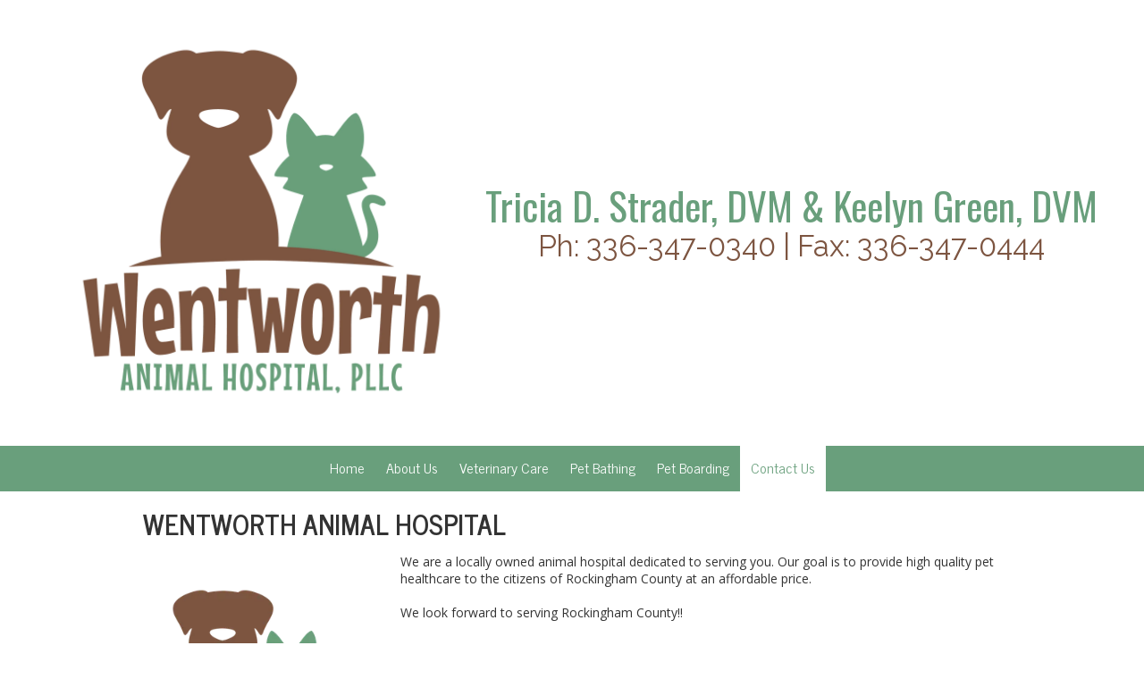

--- FILE ---
content_type: text/html; charset=utf-8
request_url: https://www.google.com/recaptcha/api2/anchor?ar=1&k=6Lfj9UUUAAAAAE4AjXBcpuxOxAmq9-Nl6asnEbR6&co=aHR0cHM6Ly93d3cud2VudHdvcnRoYW5pbWFsaG9zcGl0YWwuY29tOjQ0Mw..&hl=en&v=PoyoqOPhxBO7pBk68S4YbpHZ&size=invisible&badge=inline&anchor-ms=20000&execute-ms=30000&cb=vz39503udrkl
body_size: 49456
content:
<!DOCTYPE HTML><html dir="ltr" lang="en"><head><meta http-equiv="Content-Type" content="text/html; charset=UTF-8">
<meta http-equiv="X-UA-Compatible" content="IE=edge">
<title>reCAPTCHA</title>
<style type="text/css">
/* cyrillic-ext */
@font-face {
  font-family: 'Roboto';
  font-style: normal;
  font-weight: 400;
  font-stretch: 100%;
  src: url(//fonts.gstatic.com/s/roboto/v48/KFO7CnqEu92Fr1ME7kSn66aGLdTylUAMa3GUBHMdazTgWw.woff2) format('woff2');
  unicode-range: U+0460-052F, U+1C80-1C8A, U+20B4, U+2DE0-2DFF, U+A640-A69F, U+FE2E-FE2F;
}
/* cyrillic */
@font-face {
  font-family: 'Roboto';
  font-style: normal;
  font-weight: 400;
  font-stretch: 100%;
  src: url(//fonts.gstatic.com/s/roboto/v48/KFO7CnqEu92Fr1ME7kSn66aGLdTylUAMa3iUBHMdazTgWw.woff2) format('woff2');
  unicode-range: U+0301, U+0400-045F, U+0490-0491, U+04B0-04B1, U+2116;
}
/* greek-ext */
@font-face {
  font-family: 'Roboto';
  font-style: normal;
  font-weight: 400;
  font-stretch: 100%;
  src: url(//fonts.gstatic.com/s/roboto/v48/KFO7CnqEu92Fr1ME7kSn66aGLdTylUAMa3CUBHMdazTgWw.woff2) format('woff2');
  unicode-range: U+1F00-1FFF;
}
/* greek */
@font-face {
  font-family: 'Roboto';
  font-style: normal;
  font-weight: 400;
  font-stretch: 100%;
  src: url(//fonts.gstatic.com/s/roboto/v48/KFO7CnqEu92Fr1ME7kSn66aGLdTylUAMa3-UBHMdazTgWw.woff2) format('woff2');
  unicode-range: U+0370-0377, U+037A-037F, U+0384-038A, U+038C, U+038E-03A1, U+03A3-03FF;
}
/* math */
@font-face {
  font-family: 'Roboto';
  font-style: normal;
  font-weight: 400;
  font-stretch: 100%;
  src: url(//fonts.gstatic.com/s/roboto/v48/KFO7CnqEu92Fr1ME7kSn66aGLdTylUAMawCUBHMdazTgWw.woff2) format('woff2');
  unicode-range: U+0302-0303, U+0305, U+0307-0308, U+0310, U+0312, U+0315, U+031A, U+0326-0327, U+032C, U+032F-0330, U+0332-0333, U+0338, U+033A, U+0346, U+034D, U+0391-03A1, U+03A3-03A9, U+03B1-03C9, U+03D1, U+03D5-03D6, U+03F0-03F1, U+03F4-03F5, U+2016-2017, U+2034-2038, U+203C, U+2040, U+2043, U+2047, U+2050, U+2057, U+205F, U+2070-2071, U+2074-208E, U+2090-209C, U+20D0-20DC, U+20E1, U+20E5-20EF, U+2100-2112, U+2114-2115, U+2117-2121, U+2123-214F, U+2190, U+2192, U+2194-21AE, U+21B0-21E5, U+21F1-21F2, U+21F4-2211, U+2213-2214, U+2216-22FF, U+2308-230B, U+2310, U+2319, U+231C-2321, U+2336-237A, U+237C, U+2395, U+239B-23B7, U+23D0, U+23DC-23E1, U+2474-2475, U+25AF, U+25B3, U+25B7, U+25BD, U+25C1, U+25CA, U+25CC, U+25FB, U+266D-266F, U+27C0-27FF, U+2900-2AFF, U+2B0E-2B11, U+2B30-2B4C, U+2BFE, U+3030, U+FF5B, U+FF5D, U+1D400-1D7FF, U+1EE00-1EEFF;
}
/* symbols */
@font-face {
  font-family: 'Roboto';
  font-style: normal;
  font-weight: 400;
  font-stretch: 100%;
  src: url(//fonts.gstatic.com/s/roboto/v48/KFO7CnqEu92Fr1ME7kSn66aGLdTylUAMaxKUBHMdazTgWw.woff2) format('woff2');
  unicode-range: U+0001-000C, U+000E-001F, U+007F-009F, U+20DD-20E0, U+20E2-20E4, U+2150-218F, U+2190, U+2192, U+2194-2199, U+21AF, U+21E6-21F0, U+21F3, U+2218-2219, U+2299, U+22C4-22C6, U+2300-243F, U+2440-244A, U+2460-24FF, U+25A0-27BF, U+2800-28FF, U+2921-2922, U+2981, U+29BF, U+29EB, U+2B00-2BFF, U+4DC0-4DFF, U+FFF9-FFFB, U+10140-1018E, U+10190-1019C, U+101A0, U+101D0-101FD, U+102E0-102FB, U+10E60-10E7E, U+1D2C0-1D2D3, U+1D2E0-1D37F, U+1F000-1F0FF, U+1F100-1F1AD, U+1F1E6-1F1FF, U+1F30D-1F30F, U+1F315, U+1F31C, U+1F31E, U+1F320-1F32C, U+1F336, U+1F378, U+1F37D, U+1F382, U+1F393-1F39F, U+1F3A7-1F3A8, U+1F3AC-1F3AF, U+1F3C2, U+1F3C4-1F3C6, U+1F3CA-1F3CE, U+1F3D4-1F3E0, U+1F3ED, U+1F3F1-1F3F3, U+1F3F5-1F3F7, U+1F408, U+1F415, U+1F41F, U+1F426, U+1F43F, U+1F441-1F442, U+1F444, U+1F446-1F449, U+1F44C-1F44E, U+1F453, U+1F46A, U+1F47D, U+1F4A3, U+1F4B0, U+1F4B3, U+1F4B9, U+1F4BB, U+1F4BF, U+1F4C8-1F4CB, U+1F4D6, U+1F4DA, U+1F4DF, U+1F4E3-1F4E6, U+1F4EA-1F4ED, U+1F4F7, U+1F4F9-1F4FB, U+1F4FD-1F4FE, U+1F503, U+1F507-1F50B, U+1F50D, U+1F512-1F513, U+1F53E-1F54A, U+1F54F-1F5FA, U+1F610, U+1F650-1F67F, U+1F687, U+1F68D, U+1F691, U+1F694, U+1F698, U+1F6AD, U+1F6B2, U+1F6B9-1F6BA, U+1F6BC, U+1F6C6-1F6CF, U+1F6D3-1F6D7, U+1F6E0-1F6EA, U+1F6F0-1F6F3, U+1F6F7-1F6FC, U+1F700-1F7FF, U+1F800-1F80B, U+1F810-1F847, U+1F850-1F859, U+1F860-1F887, U+1F890-1F8AD, U+1F8B0-1F8BB, U+1F8C0-1F8C1, U+1F900-1F90B, U+1F93B, U+1F946, U+1F984, U+1F996, U+1F9E9, U+1FA00-1FA6F, U+1FA70-1FA7C, U+1FA80-1FA89, U+1FA8F-1FAC6, U+1FACE-1FADC, U+1FADF-1FAE9, U+1FAF0-1FAF8, U+1FB00-1FBFF;
}
/* vietnamese */
@font-face {
  font-family: 'Roboto';
  font-style: normal;
  font-weight: 400;
  font-stretch: 100%;
  src: url(//fonts.gstatic.com/s/roboto/v48/KFO7CnqEu92Fr1ME7kSn66aGLdTylUAMa3OUBHMdazTgWw.woff2) format('woff2');
  unicode-range: U+0102-0103, U+0110-0111, U+0128-0129, U+0168-0169, U+01A0-01A1, U+01AF-01B0, U+0300-0301, U+0303-0304, U+0308-0309, U+0323, U+0329, U+1EA0-1EF9, U+20AB;
}
/* latin-ext */
@font-face {
  font-family: 'Roboto';
  font-style: normal;
  font-weight: 400;
  font-stretch: 100%;
  src: url(//fonts.gstatic.com/s/roboto/v48/KFO7CnqEu92Fr1ME7kSn66aGLdTylUAMa3KUBHMdazTgWw.woff2) format('woff2');
  unicode-range: U+0100-02BA, U+02BD-02C5, U+02C7-02CC, U+02CE-02D7, U+02DD-02FF, U+0304, U+0308, U+0329, U+1D00-1DBF, U+1E00-1E9F, U+1EF2-1EFF, U+2020, U+20A0-20AB, U+20AD-20C0, U+2113, U+2C60-2C7F, U+A720-A7FF;
}
/* latin */
@font-face {
  font-family: 'Roboto';
  font-style: normal;
  font-weight: 400;
  font-stretch: 100%;
  src: url(//fonts.gstatic.com/s/roboto/v48/KFO7CnqEu92Fr1ME7kSn66aGLdTylUAMa3yUBHMdazQ.woff2) format('woff2');
  unicode-range: U+0000-00FF, U+0131, U+0152-0153, U+02BB-02BC, U+02C6, U+02DA, U+02DC, U+0304, U+0308, U+0329, U+2000-206F, U+20AC, U+2122, U+2191, U+2193, U+2212, U+2215, U+FEFF, U+FFFD;
}
/* cyrillic-ext */
@font-face {
  font-family: 'Roboto';
  font-style: normal;
  font-weight: 500;
  font-stretch: 100%;
  src: url(//fonts.gstatic.com/s/roboto/v48/KFO7CnqEu92Fr1ME7kSn66aGLdTylUAMa3GUBHMdazTgWw.woff2) format('woff2');
  unicode-range: U+0460-052F, U+1C80-1C8A, U+20B4, U+2DE0-2DFF, U+A640-A69F, U+FE2E-FE2F;
}
/* cyrillic */
@font-face {
  font-family: 'Roboto';
  font-style: normal;
  font-weight: 500;
  font-stretch: 100%;
  src: url(//fonts.gstatic.com/s/roboto/v48/KFO7CnqEu92Fr1ME7kSn66aGLdTylUAMa3iUBHMdazTgWw.woff2) format('woff2');
  unicode-range: U+0301, U+0400-045F, U+0490-0491, U+04B0-04B1, U+2116;
}
/* greek-ext */
@font-face {
  font-family: 'Roboto';
  font-style: normal;
  font-weight: 500;
  font-stretch: 100%;
  src: url(//fonts.gstatic.com/s/roboto/v48/KFO7CnqEu92Fr1ME7kSn66aGLdTylUAMa3CUBHMdazTgWw.woff2) format('woff2');
  unicode-range: U+1F00-1FFF;
}
/* greek */
@font-face {
  font-family: 'Roboto';
  font-style: normal;
  font-weight: 500;
  font-stretch: 100%;
  src: url(//fonts.gstatic.com/s/roboto/v48/KFO7CnqEu92Fr1ME7kSn66aGLdTylUAMa3-UBHMdazTgWw.woff2) format('woff2');
  unicode-range: U+0370-0377, U+037A-037F, U+0384-038A, U+038C, U+038E-03A1, U+03A3-03FF;
}
/* math */
@font-face {
  font-family: 'Roboto';
  font-style: normal;
  font-weight: 500;
  font-stretch: 100%;
  src: url(//fonts.gstatic.com/s/roboto/v48/KFO7CnqEu92Fr1ME7kSn66aGLdTylUAMawCUBHMdazTgWw.woff2) format('woff2');
  unicode-range: U+0302-0303, U+0305, U+0307-0308, U+0310, U+0312, U+0315, U+031A, U+0326-0327, U+032C, U+032F-0330, U+0332-0333, U+0338, U+033A, U+0346, U+034D, U+0391-03A1, U+03A3-03A9, U+03B1-03C9, U+03D1, U+03D5-03D6, U+03F0-03F1, U+03F4-03F5, U+2016-2017, U+2034-2038, U+203C, U+2040, U+2043, U+2047, U+2050, U+2057, U+205F, U+2070-2071, U+2074-208E, U+2090-209C, U+20D0-20DC, U+20E1, U+20E5-20EF, U+2100-2112, U+2114-2115, U+2117-2121, U+2123-214F, U+2190, U+2192, U+2194-21AE, U+21B0-21E5, U+21F1-21F2, U+21F4-2211, U+2213-2214, U+2216-22FF, U+2308-230B, U+2310, U+2319, U+231C-2321, U+2336-237A, U+237C, U+2395, U+239B-23B7, U+23D0, U+23DC-23E1, U+2474-2475, U+25AF, U+25B3, U+25B7, U+25BD, U+25C1, U+25CA, U+25CC, U+25FB, U+266D-266F, U+27C0-27FF, U+2900-2AFF, U+2B0E-2B11, U+2B30-2B4C, U+2BFE, U+3030, U+FF5B, U+FF5D, U+1D400-1D7FF, U+1EE00-1EEFF;
}
/* symbols */
@font-face {
  font-family: 'Roboto';
  font-style: normal;
  font-weight: 500;
  font-stretch: 100%;
  src: url(//fonts.gstatic.com/s/roboto/v48/KFO7CnqEu92Fr1ME7kSn66aGLdTylUAMaxKUBHMdazTgWw.woff2) format('woff2');
  unicode-range: U+0001-000C, U+000E-001F, U+007F-009F, U+20DD-20E0, U+20E2-20E4, U+2150-218F, U+2190, U+2192, U+2194-2199, U+21AF, U+21E6-21F0, U+21F3, U+2218-2219, U+2299, U+22C4-22C6, U+2300-243F, U+2440-244A, U+2460-24FF, U+25A0-27BF, U+2800-28FF, U+2921-2922, U+2981, U+29BF, U+29EB, U+2B00-2BFF, U+4DC0-4DFF, U+FFF9-FFFB, U+10140-1018E, U+10190-1019C, U+101A0, U+101D0-101FD, U+102E0-102FB, U+10E60-10E7E, U+1D2C0-1D2D3, U+1D2E0-1D37F, U+1F000-1F0FF, U+1F100-1F1AD, U+1F1E6-1F1FF, U+1F30D-1F30F, U+1F315, U+1F31C, U+1F31E, U+1F320-1F32C, U+1F336, U+1F378, U+1F37D, U+1F382, U+1F393-1F39F, U+1F3A7-1F3A8, U+1F3AC-1F3AF, U+1F3C2, U+1F3C4-1F3C6, U+1F3CA-1F3CE, U+1F3D4-1F3E0, U+1F3ED, U+1F3F1-1F3F3, U+1F3F5-1F3F7, U+1F408, U+1F415, U+1F41F, U+1F426, U+1F43F, U+1F441-1F442, U+1F444, U+1F446-1F449, U+1F44C-1F44E, U+1F453, U+1F46A, U+1F47D, U+1F4A3, U+1F4B0, U+1F4B3, U+1F4B9, U+1F4BB, U+1F4BF, U+1F4C8-1F4CB, U+1F4D6, U+1F4DA, U+1F4DF, U+1F4E3-1F4E6, U+1F4EA-1F4ED, U+1F4F7, U+1F4F9-1F4FB, U+1F4FD-1F4FE, U+1F503, U+1F507-1F50B, U+1F50D, U+1F512-1F513, U+1F53E-1F54A, U+1F54F-1F5FA, U+1F610, U+1F650-1F67F, U+1F687, U+1F68D, U+1F691, U+1F694, U+1F698, U+1F6AD, U+1F6B2, U+1F6B9-1F6BA, U+1F6BC, U+1F6C6-1F6CF, U+1F6D3-1F6D7, U+1F6E0-1F6EA, U+1F6F0-1F6F3, U+1F6F7-1F6FC, U+1F700-1F7FF, U+1F800-1F80B, U+1F810-1F847, U+1F850-1F859, U+1F860-1F887, U+1F890-1F8AD, U+1F8B0-1F8BB, U+1F8C0-1F8C1, U+1F900-1F90B, U+1F93B, U+1F946, U+1F984, U+1F996, U+1F9E9, U+1FA00-1FA6F, U+1FA70-1FA7C, U+1FA80-1FA89, U+1FA8F-1FAC6, U+1FACE-1FADC, U+1FADF-1FAE9, U+1FAF0-1FAF8, U+1FB00-1FBFF;
}
/* vietnamese */
@font-face {
  font-family: 'Roboto';
  font-style: normal;
  font-weight: 500;
  font-stretch: 100%;
  src: url(//fonts.gstatic.com/s/roboto/v48/KFO7CnqEu92Fr1ME7kSn66aGLdTylUAMa3OUBHMdazTgWw.woff2) format('woff2');
  unicode-range: U+0102-0103, U+0110-0111, U+0128-0129, U+0168-0169, U+01A0-01A1, U+01AF-01B0, U+0300-0301, U+0303-0304, U+0308-0309, U+0323, U+0329, U+1EA0-1EF9, U+20AB;
}
/* latin-ext */
@font-face {
  font-family: 'Roboto';
  font-style: normal;
  font-weight: 500;
  font-stretch: 100%;
  src: url(//fonts.gstatic.com/s/roboto/v48/KFO7CnqEu92Fr1ME7kSn66aGLdTylUAMa3KUBHMdazTgWw.woff2) format('woff2');
  unicode-range: U+0100-02BA, U+02BD-02C5, U+02C7-02CC, U+02CE-02D7, U+02DD-02FF, U+0304, U+0308, U+0329, U+1D00-1DBF, U+1E00-1E9F, U+1EF2-1EFF, U+2020, U+20A0-20AB, U+20AD-20C0, U+2113, U+2C60-2C7F, U+A720-A7FF;
}
/* latin */
@font-face {
  font-family: 'Roboto';
  font-style: normal;
  font-weight: 500;
  font-stretch: 100%;
  src: url(//fonts.gstatic.com/s/roboto/v48/KFO7CnqEu92Fr1ME7kSn66aGLdTylUAMa3yUBHMdazQ.woff2) format('woff2');
  unicode-range: U+0000-00FF, U+0131, U+0152-0153, U+02BB-02BC, U+02C6, U+02DA, U+02DC, U+0304, U+0308, U+0329, U+2000-206F, U+20AC, U+2122, U+2191, U+2193, U+2212, U+2215, U+FEFF, U+FFFD;
}
/* cyrillic-ext */
@font-face {
  font-family: 'Roboto';
  font-style: normal;
  font-weight: 900;
  font-stretch: 100%;
  src: url(//fonts.gstatic.com/s/roboto/v48/KFO7CnqEu92Fr1ME7kSn66aGLdTylUAMa3GUBHMdazTgWw.woff2) format('woff2');
  unicode-range: U+0460-052F, U+1C80-1C8A, U+20B4, U+2DE0-2DFF, U+A640-A69F, U+FE2E-FE2F;
}
/* cyrillic */
@font-face {
  font-family: 'Roboto';
  font-style: normal;
  font-weight: 900;
  font-stretch: 100%;
  src: url(//fonts.gstatic.com/s/roboto/v48/KFO7CnqEu92Fr1ME7kSn66aGLdTylUAMa3iUBHMdazTgWw.woff2) format('woff2');
  unicode-range: U+0301, U+0400-045F, U+0490-0491, U+04B0-04B1, U+2116;
}
/* greek-ext */
@font-face {
  font-family: 'Roboto';
  font-style: normal;
  font-weight: 900;
  font-stretch: 100%;
  src: url(//fonts.gstatic.com/s/roboto/v48/KFO7CnqEu92Fr1ME7kSn66aGLdTylUAMa3CUBHMdazTgWw.woff2) format('woff2');
  unicode-range: U+1F00-1FFF;
}
/* greek */
@font-face {
  font-family: 'Roboto';
  font-style: normal;
  font-weight: 900;
  font-stretch: 100%;
  src: url(//fonts.gstatic.com/s/roboto/v48/KFO7CnqEu92Fr1ME7kSn66aGLdTylUAMa3-UBHMdazTgWw.woff2) format('woff2');
  unicode-range: U+0370-0377, U+037A-037F, U+0384-038A, U+038C, U+038E-03A1, U+03A3-03FF;
}
/* math */
@font-face {
  font-family: 'Roboto';
  font-style: normal;
  font-weight: 900;
  font-stretch: 100%;
  src: url(//fonts.gstatic.com/s/roboto/v48/KFO7CnqEu92Fr1ME7kSn66aGLdTylUAMawCUBHMdazTgWw.woff2) format('woff2');
  unicode-range: U+0302-0303, U+0305, U+0307-0308, U+0310, U+0312, U+0315, U+031A, U+0326-0327, U+032C, U+032F-0330, U+0332-0333, U+0338, U+033A, U+0346, U+034D, U+0391-03A1, U+03A3-03A9, U+03B1-03C9, U+03D1, U+03D5-03D6, U+03F0-03F1, U+03F4-03F5, U+2016-2017, U+2034-2038, U+203C, U+2040, U+2043, U+2047, U+2050, U+2057, U+205F, U+2070-2071, U+2074-208E, U+2090-209C, U+20D0-20DC, U+20E1, U+20E5-20EF, U+2100-2112, U+2114-2115, U+2117-2121, U+2123-214F, U+2190, U+2192, U+2194-21AE, U+21B0-21E5, U+21F1-21F2, U+21F4-2211, U+2213-2214, U+2216-22FF, U+2308-230B, U+2310, U+2319, U+231C-2321, U+2336-237A, U+237C, U+2395, U+239B-23B7, U+23D0, U+23DC-23E1, U+2474-2475, U+25AF, U+25B3, U+25B7, U+25BD, U+25C1, U+25CA, U+25CC, U+25FB, U+266D-266F, U+27C0-27FF, U+2900-2AFF, U+2B0E-2B11, U+2B30-2B4C, U+2BFE, U+3030, U+FF5B, U+FF5D, U+1D400-1D7FF, U+1EE00-1EEFF;
}
/* symbols */
@font-face {
  font-family: 'Roboto';
  font-style: normal;
  font-weight: 900;
  font-stretch: 100%;
  src: url(//fonts.gstatic.com/s/roboto/v48/KFO7CnqEu92Fr1ME7kSn66aGLdTylUAMaxKUBHMdazTgWw.woff2) format('woff2');
  unicode-range: U+0001-000C, U+000E-001F, U+007F-009F, U+20DD-20E0, U+20E2-20E4, U+2150-218F, U+2190, U+2192, U+2194-2199, U+21AF, U+21E6-21F0, U+21F3, U+2218-2219, U+2299, U+22C4-22C6, U+2300-243F, U+2440-244A, U+2460-24FF, U+25A0-27BF, U+2800-28FF, U+2921-2922, U+2981, U+29BF, U+29EB, U+2B00-2BFF, U+4DC0-4DFF, U+FFF9-FFFB, U+10140-1018E, U+10190-1019C, U+101A0, U+101D0-101FD, U+102E0-102FB, U+10E60-10E7E, U+1D2C0-1D2D3, U+1D2E0-1D37F, U+1F000-1F0FF, U+1F100-1F1AD, U+1F1E6-1F1FF, U+1F30D-1F30F, U+1F315, U+1F31C, U+1F31E, U+1F320-1F32C, U+1F336, U+1F378, U+1F37D, U+1F382, U+1F393-1F39F, U+1F3A7-1F3A8, U+1F3AC-1F3AF, U+1F3C2, U+1F3C4-1F3C6, U+1F3CA-1F3CE, U+1F3D4-1F3E0, U+1F3ED, U+1F3F1-1F3F3, U+1F3F5-1F3F7, U+1F408, U+1F415, U+1F41F, U+1F426, U+1F43F, U+1F441-1F442, U+1F444, U+1F446-1F449, U+1F44C-1F44E, U+1F453, U+1F46A, U+1F47D, U+1F4A3, U+1F4B0, U+1F4B3, U+1F4B9, U+1F4BB, U+1F4BF, U+1F4C8-1F4CB, U+1F4D6, U+1F4DA, U+1F4DF, U+1F4E3-1F4E6, U+1F4EA-1F4ED, U+1F4F7, U+1F4F9-1F4FB, U+1F4FD-1F4FE, U+1F503, U+1F507-1F50B, U+1F50D, U+1F512-1F513, U+1F53E-1F54A, U+1F54F-1F5FA, U+1F610, U+1F650-1F67F, U+1F687, U+1F68D, U+1F691, U+1F694, U+1F698, U+1F6AD, U+1F6B2, U+1F6B9-1F6BA, U+1F6BC, U+1F6C6-1F6CF, U+1F6D3-1F6D7, U+1F6E0-1F6EA, U+1F6F0-1F6F3, U+1F6F7-1F6FC, U+1F700-1F7FF, U+1F800-1F80B, U+1F810-1F847, U+1F850-1F859, U+1F860-1F887, U+1F890-1F8AD, U+1F8B0-1F8BB, U+1F8C0-1F8C1, U+1F900-1F90B, U+1F93B, U+1F946, U+1F984, U+1F996, U+1F9E9, U+1FA00-1FA6F, U+1FA70-1FA7C, U+1FA80-1FA89, U+1FA8F-1FAC6, U+1FACE-1FADC, U+1FADF-1FAE9, U+1FAF0-1FAF8, U+1FB00-1FBFF;
}
/* vietnamese */
@font-face {
  font-family: 'Roboto';
  font-style: normal;
  font-weight: 900;
  font-stretch: 100%;
  src: url(//fonts.gstatic.com/s/roboto/v48/KFO7CnqEu92Fr1ME7kSn66aGLdTylUAMa3OUBHMdazTgWw.woff2) format('woff2');
  unicode-range: U+0102-0103, U+0110-0111, U+0128-0129, U+0168-0169, U+01A0-01A1, U+01AF-01B0, U+0300-0301, U+0303-0304, U+0308-0309, U+0323, U+0329, U+1EA0-1EF9, U+20AB;
}
/* latin-ext */
@font-face {
  font-family: 'Roboto';
  font-style: normal;
  font-weight: 900;
  font-stretch: 100%;
  src: url(//fonts.gstatic.com/s/roboto/v48/KFO7CnqEu92Fr1ME7kSn66aGLdTylUAMa3KUBHMdazTgWw.woff2) format('woff2');
  unicode-range: U+0100-02BA, U+02BD-02C5, U+02C7-02CC, U+02CE-02D7, U+02DD-02FF, U+0304, U+0308, U+0329, U+1D00-1DBF, U+1E00-1E9F, U+1EF2-1EFF, U+2020, U+20A0-20AB, U+20AD-20C0, U+2113, U+2C60-2C7F, U+A720-A7FF;
}
/* latin */
@font-face {
  font-family: 'Roboto';
  font-style: normal;
  font-weight: 900;
  font-stretch: 100%;
  src: url(//fonts.gstatic.com/s/roboto/v48/KFO7CnqEu92Fr1ME7kSn66aGLdTylUAMa3yUBHMdazQ.woff2) format('woff2');
  unicode-range: U+0000-00FF, U+0131, U+0152-0153, U+02BB-02BC, U+02C6, U+02DA, U+02DC, U+0304, U+0308, U+0329, U+2000-206F, U+20AC, U+2122, U+2191, U+2193, U+2212, U+2215, U+FEFF, U+FFFD;
}

</style>
<link rel="stylesheet" type="text/css" href="https://www.gstatic.com/recaptcha/releases/PoyoqOPhxBO7pBk68S4YbpHZ/styles__ltr.css">
<script nonce="Qo-OsZIRLLoiu1Fn10_Nwg" type="text/javascript">window['__recaptcha_api'] = 'https://www.google.com/recaptcha/api2/';</script>
<script type="text/javascript" src="https://www.gstatic.com/recaptcha/releases/PoyoqOPhxBO7pBk68S4YbpHZ/recaptcha__en.js" nonce="Qo-OsZIRLLoiu1Fn10_Nwg">
      
    </script></head>
<body><div id="rc-anchor-alert" class="rc-anchor-alert"></div>
<input type="hidden" id="recaptcha-token" value="[base64]">
<script type="text/javascript" nonce="Qo-OsZIRLLoiu1Fn10_Nwg">
      recaptcha.anchor.Main.init("[\x22ainput\x22,[\x22bgdata\x22,\x22\x22,\[base64]/[base64]/bmV3IFpbdF0obVswXSk6Sz09Mj9uZXcgWlt0XShtWzBdLG1bMV0pOks9PTM/bmV3IFpbdF0obVswXSxtWzFdLG1bMl0pOks9PTQ/[base64]/[base64]/[base64]/[base64]/[base64]/[base64]/[base64]/[base64]/[base64]/[base64]/[base64]/[base64]/[base64]/[base64]\\u003d\\u003d\x22,\[base64]\x22,\x22w5DDgCoFRkAtwo/Dp8O6A8OKM3NADMODwpbDgsKEw61Sw4zDp8KoOTPDkHtCYyMHQMOQw6ZOwpLDvlTDl8KYF8ORWcOpWFhdwqxZeS1CQHFzwp01w7LDtsKwO8KKwoTDnl/ChsO/AMOOw5tmw6Udw4AXSFx+RD/[base64]/HcKNwqxSw5ZtOVLChcOZwr3Cu8OuwqXDv8ObwqXDinrCn8Klw7tCw7I6w4zDvFLCow/CjjgATMOow5Rnw5fDhAjDrWfCjyMlJlLDjkrDpXoXw50mS17CuMOQw4vDrMOxwrdHHMOuCcOAP8OTUcK9wpU2w68zEcObw48Fwp/DvnQoPsONVsOmB8KlNzfCsMK8BjXCq8Knwr3ChUTCqkguQ8OgwrHCsTwSQThvwqjCisOCwp4ow4Mcwq3CkBocw4/Dg8ORwpISFFPDssKwLXBzDXDDlsKPw5Ucw493CcKEZFzCnEI1TcK7w7LDqVllMHsww7bCmhhCwpUiwqbCj3bDlFN1J8KOc2LCnMKlwo4xfi/DgDnCsT5CwpXDo8KaVMOZw553w6/[base64]/[base64]/Dr2ZCb8O/wrBMHAfDuWRnw67DrMOVwpkJwopUwqDDsMO+wr5EOUvCqBJGwqp0w5DCj8OFaMK5w57DssKoBzZhw5woEsKKHhrDjVBpf2nCtcK7Wn/DtMOmw5fDpgpzwoPCicOAwr4yw6XCscOrw7LCnsK4HsOvVFtAZ8OCwoQzaVrChMOtwq/CoUnDnsOcw6TCu8KKVFFxSyrCkzXCrsK1KxDCmRXDoTDDmsO3w69Swpx6w4zCqcK3w5zCk8K7VH/DnsK2w79hHwxqwo0NAcO7CsKVPcKcwqJ4wonDtcO7w6NrV8Kswo/[base64]/DiGXCmm7CpAXDsmXDm8O7RAhbw4vCsy/DrmodXzvCj8OKPsOLwprCncKKFMO8w7XDgMOfw7NjKxxlaxcEfTcGw6/DjcO2wpjDmlEBRCUYwpbDhAxQccK7f0hAGMOiO30STjLCpcOYwqhLGWXDqmTDuXbCo8OcdcOIw6EJVMOPw6jDnyXCkkHCsDjDoMKIP2g+woQ6woPCulTCi2ELw4IQKSogWcOOLsOww6XChMOrZQTDg8K3YMKBwrcIScOXwqQrw6HDsBYNQ8KhdwFdQcKswoN5wo/DmifCknc+KGfDl8OjwpwFwoXCi1TCkMKJwpdTw7xzPSzCtjt1wojCrMObH8KWw6Rjw6ZXesOfU2Euw5bCszjDuMKdw6YQTFhvZxjCvGTCh3EiwpnDikDCuMKVWwTCnMK+bT/DkMK2DkVPw7jDucOVwp3Cv8O0OktbS8KAw6ZtNFlZwoAjPsKOdsK/w71yQ8KtKEIoYsOhJsK+w4HCocO7w60Sa8K2DA/CjsO3AzPCrsOuwrnCrjrCusOQDwt8HMOwwqXDsH1KwpzCt8KERcO2w6xqF8K0TUrCrcK1w6XCqgTCmAYfwpEMMXdTwqTCnSNcwppiw53CrMKJw7nDkcOXNXAUwqRDwpxyNMKPaGvChyHCtSlrw5nCh8KoBcKDSXJmwo1Fwo/[base64]/w7RLDsKBfsOAwrl6DE4gF8Oxw5dhT8K0w6fCiMO3JMKGNsO/wrbCjWgHHwIkw5RZanTDoWLDomdcwrrDr2J/XMOlw7LDusObwqUkw7jCqUF6EsKnbMKxwoliw4nDlsORworCvMK+w43ClcK/[base64]/D8KMH8OmwrPDqsK9w5/DjnXDul46XsOddcKKOMOQKMOXPsKEw4dnwpR8wr3Dp8OAQRtneMKpw7TCvy7DpEJ3FMKxEmAMCE/[base64]/WsKrPcOLBwETLx0Rw5o7w4TDkT7Dm24GwqHCvsOrdUUaWsOmwrbCrUAkw5A7OsOuw6/CtMK+wqDCmnfChV1vWUtVe8OWWsOheMOebcOVwp9uw7MKw4gMasKcw5VRCcKZRUtcAMOmwpQQwqvCkB1pDilAw6sww6rCgDZ8wqfDk8OiaQYaOMKSEQ/CkhDCtcK3C8K1HU7DnDLCnMKxWsOuwrpJwofCiMKwBnbCtsOIaGhJwplSGmXDgHTDp1XDhWXCt3pLw54mw5F3w7ljw68Dw7vDq8O3aMKTWMKXwp/[base64]/DmBJedMOowpdQwpt2woQawrJPw4JDZcO4LGPDmU5jLMKRw4gARiBEwodyNMKjw7Rqw4vClsO5woNoHsOIwr0iHcKcw6XDhMKZw6rDuA5lw4PCo21tWMKBAMKWGsKBwpRPw685wph/YmHCicOuFFvCtcKgDml4w4nCkQJfKXfCgMKJw6ZewoQXDld5acOgw63CiVzDgMOaW8KeWMKaJsOYYm3Cu8ODw4rDqDAPw67Dr8KhwrjDrTJTwpzCoMKNwpByw4RAw7PDnVpHPB3CqsKWdcO+w50Aw6/DjAPDsUgWw4Mtw5jCuGTCnyxJJ8K7FlLDpsONXA/DgFseB8KLw4jDlsOkd8K3HEV9w7hZHMKOwp3CkMOxw4PDnsKKBkdgwpbCpCdYM8K/w7bCuiw3LQ/DiMKnwoERw73DqFtyI8Kwwr3CuiDDnE5PwrHDsMOgw4fCj8Olw45IRsOTYHM/VcO9a1wXNAJ2w5TDqj5Dwr1IwoRCwpTDhRxRwojCrTEewrZawq1dQg7Do8KrwoVuw4h2EQFHw4hJw5fCh8OtYi8VAFLDqwPCksKhwpfClAU2w4tHw7zCtzTCg8Kyw57CmG9hw5B+w4EYV8KiwqnDqwXDsXNqZXNmwqfCqzvDnnbCrw1ywo/DiSnCtVwuw7k4wrfDvh/CvsO0UMKDwo7CjcO5w5QIKwZ6w6hlGcKDwrDCvEHCnsKSwqkwwpXChMKSw6PDuidOw5TDmH93OcOHag10wpvClMOow6vDuG5GIcOsPMO1w4BeVsOLCXVEw5QfZ8Obw7hew5IAw73CrmsXw4jDtcK7w7vCtMOqDmEgGsOsBEvDu2PDnFtPwrvCpMKvwq/DqiHDqcKDDCvDv8KpwrTCmcOfaC3CqlHCilMDwpbDksKxPcKBB8KEw499wp/DgsO1w7w0w5TChcK6w5LCjBLDv29UbMOWwoMre3vDisOMw5rDmsO5wqzChXTCjsORw57CpALDpMKuwrHCgMKzw7ZVJghID8O/w6FAwqJqJMK1NXEsBMKaP1jDtcKKA8K3w6/CjSPCrDt5XWtnwrzDvS8Fe1fCq8KjKxzDkcODwohROHPChhTDq8Ohw4o6w6TDrcOYQwLDhcOSw5ddbsKkwprDg8KVEQsJeHXDrnMhwrZMH8OlIMOuwohzwqElw63Du8OSF8KFwqViw5fClMKCwpAwwpvDiE/DksOBI2dewpfCjXY4FsKdZsOywoHCq8OSw5bDtmjCp8KYXGAew6nDtVfCuEHDnnTCscKDwpstwqzCucOpwrt/SB1hKcKsRmoJwqzCqVJ8dzkiZMOqU8KtwojDtHZuwr3DsBU5w5TDiMOow5gGwoTCiTfCti/[base64]/MWd5bMOkwotzwqrClcOdwr9WQD7DhUFewo1Yw7gjw6Mrwr0fw6TCssOWw7lRJMKyRH3DssKvwpFUw4PDplHDgsOuw5soM1Bgw6bDt8KRwoBnJCxww5zCr2TDr8OYKcKhw4LCkQBOwo08wqMbwrXCi8Ohw7ADRgrClC/[base64]/wpMSwoYbwo9gw5ATZ084H1Zmw6UtfRjDrcKew6t+w5vCpnHDsmfDhMOHw6/CoT3CsMO/IsKyw5Q1wp/CumY/ACE8IcKkGgoEHMO4VsKhQSjDnArDncKBPwxAwqIDw7VnwpTDrsOke1IdZ8Kcw4vCgm7CpX3ClsKOwr/[base64]/CvXDDgFFYcsKIw6HDmzxLN19SUD5vUnFKw6t9HwrDuHXDs8Ojw5nDi2c4TxjDuwQMKyjDiMOPw6p6QcK1eycNw6NSLW5RwpnCicOMw5zCpRICwo10QGIDwoR9w5rCmT1Pwo5aNcK6w57Ci8OCw79lw4FIKsOnwqPDuMK6GMOawqXDvVnDpjbCncKAwr/DhhM+ExJDwpzDrjrCssKBFXDDswNrwqjCoh3CmA1PwpRUwp/[base64]/[base64]/DlMKFw4vDncKyOXXCrsOiZMOEw7/DsMOuYUfDn0oOw7bDjMKFbRzChMKuwqrDhHTCscOMXcOadcO0Q8K0w4LCrcOkAcKOwqB5w5RKD8Orw71fwp0TeEpCw6N5w4fDtsOuwqhpwqDCp8OWwoN1woXDpXHDgMO5w4/Dj0BLPcKWw5LDjgNkw6B1K8Kqw7kCW8OzMxMqw6wQfcKqMjAJwqcPw5w2woVnQQQADBbDr8O+XCLCr04fwrzDr8OOw43CsUfCr2/DnMKpwp4Xw4/DhENSLsOZw7sLw57CnjLDkR3DicOswrXCph7Cl8OBwrPDqHTDr8ONwrLClsKswpPDkFswdMKEw5tAw5XCm8OaClXCrsKQXn7DiCnDpTIUwrnDrRjCo1DDssKLEEfCrcKSw59pYcKBGRRuLAHDqXcUwodHEBXDmR/Dv8OCw4F0wr4bw5w6LsOBwrY6OsKNwox9bwYawqfDtcKjO8KQYyFgw5JkQ8KKw61dJxw/[base64]/Co8KQQMODJ2dVOMOjw74bb8OFaDDDkMOVIMK3w4ZewqQ7H3nDrcO+T8K8SXvChMKhw5J0w7sLw4PCg8Oqw7J9alw2XcKxw5AYNsO+wowWwp5OwrlMJsKFf3rCjMKDGMKcRsKhIRLCuMOowoDCu8Oue3xrw7TDiScJIg/CnlfDoxoOw6jDuQzCtCcpfHvCim9cwrLDoMOSw5PDhCQKw67DlcOLwoPChDtAZsKmwo9qw4ZcD8KRfA3CocODYsKfNl/Dj8K7w4dSw5I0DcKcw7DCgxQCwpbDjcKQAXnCrzgLwpRVw6vDrcKGw4A+wp3DjQMKw4sSw78/VHPChsOPA8ONKsOQOMOYIMKQEHMgeQ5BE3bCpMO7w5bCrHxNwp1RworDp8OsKMK+wo/Cjh0RwqAjVnzDnH3DiQguwqw6BhbDlgYzwptyw79VJ8KCVVlRw4kHYMOyO2oKw692w4XDjUJQw5x0w6Viw6XDoz10JBVuN8KIbcKXE8KbS3BJc8OtwrfCu8OTwokjM8KUPcKLw7nCtsKzAsOlw7nDqXpTPcKQe3oWZ8O0wrpkQi/DjMKywpgPEmZ0w7J+TcKFwpkfesO0wqXDqV8HT2I6w7MVwqgLU0k2S8OefMK8NxDDgcKRwpDCrkh3PcKFTwALwpbDn8K6D8KgfsKMwoxxwq/[base64]/wphQX8OqAMOzeMOJNMK3woLDsj1PwqxPw54/wpM5w73CqcKEwr/[base64]/woM2ZFbCs8Odw57DlsOqAMOEQXLCt8O8V2dpw5obGS7CjwHChlwcEcOkWmzDrUTDo8KzwpPCn8KBWmk9wpfDosKswoRIw409w67DihHCuMKlwpZRw4p+w4wwwrxpGMKXSU/DnsOewoLDusOgEMKNw7nDrUE2fMOAUS/DpllIWsKGKsOFw7xcDnZjw5Qvw5vCkcK5ZV3Dt8OFPsORO8Obwp7CoXdzf8KfwrdqNlHChyTCvhLDtcKBwqN6B3zDvMKCw6nDqEwUYcKBwqrDrsKjG3XDh8Oqw6szCW5mw4UVw6zDhsOJMMOJw43CusKUw5wAwq9gwrsUw6/DlMKpUMOEY2bCm8KgZmg5FV7CsyVOKX7ClsOIasOZwqAqw4Fvwo97w53Cj8OOwpNOw5fDv8Kvw6tow7DDtsOowos8MsOUK8OnXMOOFHpVKhvCkMKxHMK6w43DgMKyw6rCqkINwozCtH8COETDqWTDmknCocOvWw/Cq8KOFA4sw5TCkcKxwoFWU8KWw54xw4oZwqUpFjtPN8KtwrNnwq/CvUDCocK2Wg3DoB3DjcKawrhpM01MHyPCvMOUAcKJPsK2XcKewocEw7/DqsKzCcOqwo8bN8O1I27ClhRJwrrDrcO6w4YLw5PCjMKowqAJcMKvf8OUMcKCdsOIKSTDnyZ5w6Yfwq/Dsy55w6jCnsKmwrjDrh4BTcObw6QXUWEHw4d9wqd0GcKEdcKiw4rDrEMZG8KEBmzCo0cww71KaU/[base64]/Dj8OtMcOvIMO9QG/CgX3CkcOoO8KmD1lxw4nDvsOcb8OewrxuAMOCIDPCvcO+w4PDlnzDvwcGw7jCgcKOwqp5Z3hACMK6ez/CqRnCvHsRwoDDjcOzwovDiwfDvHAFJwBPY8KOwqo6MsOqw4tkwrYJGsK6wpfDssORw5UYw6jChRhhWRHCmsOlw49edcKPw4XDlMKrw5zCoAk8wrJJbBMJemgkw7x8wrRTw7RbZcKJM8Oiwr/DqB0WesOCw6/[base64]/Ci8Kkw4RlHyrCi8Kjw5HDoBttD8Kkw7jClQh2woZwI3IiwpsqIEjDsnMqw786HVJZwo/CgXILwpp9DcKZdxLDjG3Cv8Osw6zDpcKSfsKzwokcwo/Cp8ORwpVjLsOUwpDCvMKNBsKeKkDDiMOQBlzChGJ+GcK1wrXCo8OcV8KjY8KwwoDCo3rCvDbDhhzDvTDCoMOZNzwjw4p2w4/CuMK/[base64]/w694w4Vlw4TCvjnDnHJfGGhUCMONwo1YRcO8w5zDvGPCq8OqwqlTbsOITH3Co8KkJRQKYjk/[base64]/Du8KHw77DmA1gw57DhAJiFcOMwoPDqBXCoQVxworCu1grwq3CucKsZ8OkQMKAw63CqlRSWSrDhnh/[base64]/UVbDjAVvBMKtwqbDkDHDh8OiQyDCnjEQPGRhC8O9QG3Dp8OZwpw2wq4ew4pqXsK6wpfDocOCwp7DlHvDm2AZEsOnCsOBCCLCk8O/ZnswQMOcAEFrGxjDsMO/[base64]/RgcOw41bwq8aVEnDosKkwp7ClmwAWsKHP8K9ZcOvVmUDGcKwO8KywpUKw7vCgmNnDRfDtRo2csKPInZsLBRiMU8FVTLDpBTDqm7DiCw/wpQyw5hdHMKiI1QTDsOsw73Cg8OCwozCu3p9wqk+XsKRJMOnQg7CrG5zw4pmFTXDvj7CjcOXw5fDm3F7XmHDvxBNI8OVwrBxGiNEDz5GFzsUNn/[base64]/[base64]/[base64]/Ok4nVcKVT8O4w4hqa1HCrsOew43DpDTCgMORZ8KuRsKKUsOefgMNCcKLwqrDnhEDw50NGHzDsg3Dlx7CvMOxKyhHwp7Dg8OCwojDvcOtwpEfw68XwpwewqdNwrxBwq/Dq8Knw5dkwqBRZUvClcKIwrFFwqtPwqAbOcO+RMOiw4PCjMOywrZlK1bDsMKtw4TChnnCkcKpw47CjsOUwr9/DsOVFMKVMMOxGMKswrJuZcOTcg1yw7HDrCwZw6Nsw7zDkxDDrMOKTsOUHBrDpcKPw4fClA5YwrUhBRA+wpILXcKwNMKew511Ej11woNaGzzCoFBiVMKEWhgPWMKHw6DClAdVQsKre8KHbMOYdQrDqWPDh8KEwq/CicKvwpzDmMOxUMKjwqMNSMO4w50iwqHDlAAUwpZLw7zDoATDlw8eNMOLEsOPeTdPwo0sIsKkIcO4aypLDTTDjRvDhmzCvx/DoMOEScOKwojCtR18w5A4eMOYUhHDvsOywodYWwgyw6Qjw7sfaMOawqlLJHPDkGcwwqRxw7cifldqw5fDi8ODBEHCpSTDucKpdcKmSMKTPhY4Q8KDw5/DosKvwp1RGMKuw7tEUWodcjTCicK6wqZ4wrQ6H8Kxw6cLEx14NwbDoElAwo7CmsKZw5LChGJZw58/dx7CusKPPVFZwrXCqMKgVChVEDjDksOcw4IGwq/Dr8OoTl9GwpAbVcKwXsKmRxrDsiEfw6kBw7HDp8K5CcKaWQFPw7jCr3sww6DDicOmwp7CjjolJy/CksKtw65CEXcMEcKXCSdPw6xtwqQJRkzDgsOTOsOjwqtdw7gHwpwFw4sXwqEPw7rDoF/DjX59O8OoVUQtOMOGOsOFDCrCkBYtInFHGSI3WMOvwo43w6EiwprCgcOkLcKee8O5wpvCu8KaQg7Dr8Ocw4DDhl15wpssw4HDqMK1bcKMU8ORbhc5wptiW8K6Mi44w6/DvADDqwVXwrxeISfDm8KYIXBMAwfDvsOPwr08F8Kmw4/Cn8OZw6DClx8JfkzCkMKEwp7DnVplwqPDrMOrw54LwpTDtMOuwrTChcOoQz8xwqPDhGbDuVI3wrrCh8KawoAMIsKAw6tRIsKHwo0/MMKEwqXCoMKta8OiHMKuw4/CoxrDrsKAw5APScKMPMKTUMKfw4TCs8O/[base64]/Cki7ChsK2KycCwp5wXyElwr7DuFQcGQTDgsKaH8KSM2rDvcOUFMOsXMKkblTDvSLCqsKnQlBsTsOxacObwpXCr2LDoUk9wrTCjsOzbsOgw4nCiWLDhsOow5jDr8Kff8OdwqrDvQNyw6ppcsKUw4jDg1pVYnLDtThNw7TCs8O/V8ODw6nDt8KjPcK7w7xOcsOuV8K7IMKGC2w5wrVawpZkwoZ8wr/DmnZuwqhBQ0LCn1QwwpzDvsOiLy4nZldxURHDsMOewpbCoQN+w64uTDFyG3hzwr04dwUDF3ghAHnCizZyw5fDqB/CqcKow7PDvH9kAno7woDCm2DCpcO1w4tiw7xBwqfDp8KLwpwSVQLCn8Kcw50OwrJSwo7CvsKww4XDnU5pdw9xw7d7JHA6QwzDn8KpwpNUfW9uU3Ujwq/CsFfDp0TDsi3CoD3Dj8KPXXAlw6vDo0d4w7jCjcKXU2nCmMO5XMOow5FyVMOtwrdNJk/Dvi3Drn3Di11SwrJmw5kIfMKywqM7wotECzVLwrbCoB3DgEsCw5RneS/CqsKRdzUiwrIrU8OeZ8OIwrjDncKSVEJkwr4/wq0hCcOYw5UCJsK6w55easKMwopZTMOgwrkPBsKHCMOfIcKHG8OUdsOsORLCtMKtwr59wr/DphjChEjCsMKZwqUVUVYpI3nCnMKUwovDlh7CqsKJeMOaMSYDSMKmwoFFWsObwp0fWMOTwoUcXsOlL8Kpw44LBMKHWsOLwrPCnENPw5cbVzrDkmXCrsKpwrTDpGkDHxbDv8O/woA/wpbDisOmw6zCoVvCjRMVNH8nRcOuwq9xesOvw5PCjcKgRsKLEcOiwoIkwpjDg3rDscKrfFdkWwPCqcKUVMOkw7HCo8ORcgTCrkbDuQAwwrHCk8Oyw58hwoXCv0bDrVTDvgdmc1oXUMKLQMKAFcOMwr8Bw7IPcxDDo0w1w4xpBXnDncO8wodabsO0wrkjMhgVwpRlwoU/FMK9Sy7DqlcqfMOpDCIHSsKbwqgJw5DDg8OBUzHDlRvDlxXCvsO7YB7ChMOqw5XDj3/[base64]/[base64]/DkcKFw48hISDChMKsTUIQMsKuw6LDrcKiw7rDhsKbwrjDlcOuw5PCo3xVc8KfwpE9WSIrw6TCkwvDo8OiworDt8O1EcKXwrnCmMOswpHCiDZnwo0xbsOQwrEmwpVAw5bDkMOCFVDCiWLCpClwwrgvFcODwrfCucK+W8OLw7fCl8K4w55sCSfDoMOswonCuMO/SnfDg19ZwqbDoRUiw7nClFvCukF/[base64]/[base64]/DoD/CvcKpwqTCjMOKw4PCucOeZcO3eMO0bcOCw6kOwrVywrUpwq7CscO/wpQec8KeHnLCvSfDjyvDmsKGw4TCoXvCuMOybh93Jz/CnzfCkcOCQcKQHHbChcKgFi81d8O4TnXCj8KfMcOdw5hhYG0dw7nCscOxwrzDpiAzworDrsKlDMK/[base64]/Duy7DmlvDkMKdwoJ7wo9HD1TDvx0ww7nCpcOcw4I2fcKKek3DmjnDq8Kiw5k8LMKSw7laX8KzwpjCoMKUwr7DjcKZw5sPw68WecKMwogPw6DDkyBgG8KKw6XClQ8lwrzCj8O6RTofwqRFwrLClcOywoo2LcK+wqdBwrfDn8OILMK8BcOww4pIGgjDuMOTw7BmZz/DkXDCswU+w5zDqGJqwo/Cu8ODO8KCKB8UwpjDvMKtHRTDksKoEHbDvkDDrjTDiiQoWMKMPsKfQMOow6hkw6gIwoHDoMKPwpfCuDrCk8Kwwrsqw5nDoRvCgA98HyR/[base64]/asKJwo3Dp8Onw51nw6vCksO2wp8sBcKbw6IjwpDCgS8zMz5Fw7PDrFB6w5XCjcKSc8KUwpBJV8OxYsOcw48Hw6PDtcOKwpTDpybCkwvDjSLDvzXCu8OGClHCrsKbwoZKQ1fCmxPDh3rCkD/DtzxYwrzCpMK/[base64]/ChsKZSsOfe3gYNWEUw5HDhsOMw40swqdfw5tCw7htJHx/FGogwq7Cg0V8PMKvwoLCiMK6UwnDgsKAcFIAwoxFKsOXwqTDqcOcw5pXHUkUwoBVVcK1AxPDrMKdwoMPw7LCicKyHsKQTsK8ccO8K8Oow7fCosOAw73DhCXDvMKUasOFw6V9GyrDoljDkcOFw5DCocKbw77ChX/ClcOawrksasKTbsKSX1Y8w6pAw7AAeGQdPsONUxvDsSzDqMOdGA/CgxPDt3hAOcOrwrTCo8Ozw5VQw4Qzw6xzd8OCe8K0bsK+wq0EdMOEwpg7dSnCiMK+cMKrwpLDgMOZOsK0f37CpG5iw7xCb2XCigw1C8K4woHDnDnDmj59NsO/dVfCkgzCtsOJdMK6wobDpldvNMO1PcKrwoBQwp7DklrDjDcewrzDlcKqUcO/[base64]/[base64]/w5/DgsKbDlDDqgbDvcKOw6rClcKNQ1dyEsO+Q8KhwooEwoQYIRg8BhZ2wqnCr3/[base64]/[base64]/MsOOwr7CnsObfj3CsVdVw7/Dl8KiwovCsMOASSHDrEfDncOqwrQcYi/CksO+wrDCrcK4GsOIw7ksD1jCgyZBAzPDqcOGNRDDhQXDil8Cw6EtbBbCqlgNw7rDsiEAwoHCssOCw6LCoDrDmcKvw4lOwrzDtsOnw48Zw65Lw43DkTTCh8KaYksbCcKSFj5DOMO5wp/[base64]/w702w7BnBsOBwrzClC3DlWESw5FRw58LwovCv1kMKWBzw4R1w6zCtMOKL357fsOSw78SIkJhw6tHw6sGJ0cYwrfDuXTCshFNecOMekrClsOdbA1MLEXCtMOxw6HCkRpUQ8Olw7TDtjRQE3TDmC/DjFkJwrpFFcKFw7nCq8KUIyEkw4DCgzjCihc+w4t8w6/CmjhNayMbw6HCh8KyFsOfPH3Cl3zDqMKKwqTDuEhPQcKSUVLDtVnDqsO7wpY9XzHCoMOESAI7XDnDs8Oxw59yw4TDsMOLw5LCn8OJwq3CnDfCk2szIUFbw5DChMO/[base64]/wqzCjzVhw5DDhMOtMCXCrAHCt8KUw4PDoCvDoHAIccK8JybDtV7CusKKw78Fb8KkaR18ZcKUw6vDnQbDqcKSGsOwwrjDtsKpwqkMcBHDv2/DkSABw6B5wqzDrMKRw7rCscO0wozCux5aG8OpcXApNBjDoHQ9wr7DinLCqWrCr8OnwqxKw6k3KsK8dsOhH8KpwqhFbhzDvsO3w49zaMOZRRLCmsKRwqXDmMOKbw3CphYrQsKGw4/[base64]/JcOSFid8FHsHWcKXw6BSwrxUwqkiw6MZw69Kw64Fw4nDisOGPxcVwpdSQ1vDncK3PMORw7HCm8KQF8OdOR/DhDHDncKyZxTCvsK7w6DCrMOyYcOfV8OGPMKFakDDsMKSFBI0wqwGHsOLw7ciwofDv8KXPCBVwr0gGsKEfsKhMwDDkj/DhMKfeMOTesO7fMK4YEdKw7Qiwo0Kw5h7UcKSw7/DrFrDsMOrw7HCqcKlw4jCn8KKw4vCtsOew7/CmxhFdSh4f8O4woAfanfCgCfDhSLChsOAHsKmw7gHWMKvDMKFVMKQc0ReK8OJFUJ2NgLClCXDoRlLBsOJw5HDnMO0w4ABCS/DpmYYw7bDsh/Ct3tMwqzDssKECibDqRDCtcOgCmzDj1fCkcOcMcONY8Kbw4vDusK0wpMrw5HCh8OufDjCmS/CjXvCvW5mwp/DtG8QUlwsHMKLRcKnw5jDpsK+BMKdwrMyN8Onw6PDncKIw4zDhcKbwpfCsibCkRTCtXpcPlDDlybCmQ/CgcOgL8KqTkseKWvCpMKNbkDCs8Kkw6/DocOaAzxqwo/DiA7DpsKpw41iw4YaJcKKHMKYfcK2Gw/Dmh7CjMOWfh15w61Rw7hRwrHDpAgJTkJsLcKxw7cebxXCiMKOf8KJGcKWw7Vsw63DtCXDnkbCjnrDo8KFOcKkJlFiFBRof8KDOMO/G8OhFzAGwp/CqF7CusOlTMK6w4rCo8OpwrFxecKpwoLCvRXCrcKOwqbDrjZ0wo59w7XCoMK/w6jCqWDDlC8lwrvCusKGw6EJwoHDlx0uwrnCiVBLP8OzGMKzw41yw5VKw5bClMO2EwNQw5xCw7HCs1jDtX3DkGXDm08/w4F7TMKcbmDDjDpGemRXYsKKwpjCuBNKw5vDrcOhw5HCl3kdPAYtwqbCvBvDlABwWTRRSsOEwo4kX8K3w4bDhh9VBsOGwobDsMK5R8KAL8Oxwqp8ccOEJx4USMOMw7XDn8KTwp5lw540QnDCtQbDnMKgw6jDocORLgZdUUUHNWnDv1XCqh/DtxN9wqjCsjrCiyjCrcKLwoE9wpkAblloFsOrw5nDkD8fwovCpw5Awo3Cl1Abw7ERw4Ygw6tRw6HCv8OJJ8K5wrFWeSk/w47DvX7CrcKTCnNnwqnCpA19M8KcISsQOwwDEsOVwrzDhMKqe8KcwrPDrzTDqSDCugkDw5XCuyLDsBXDicOMehwDworDoAbDtS7CqsKwYSo2PMKbw4xLMC/DqsOzw43Co8OPLMOjw4ULPRoycHHCrQjClsO0CsK0f3rCkXJ0L8Kcwo5PwrVNw7/[base64]/Dn1TDsETDl2LCrMOOwqlKw4tvw5jCk0ZfwoJdwrfCmlfCoMKXw67ChMKya8O+w7tLMDNIwq/CqcKJw5cUw7jCksKRQg/DnjbCsEDCmsOoNMKew4B0wqt/woBvwp4Nw7tJwqXDoMK0cMKnwqDDgsKHV8OoSsKqLMK+JcO0w5HChVhKw78Wwr97wprDglbDim/CuVfDp0fDgzzCrxQdXWlSwpHDuA3Cg8KPBwFBHinDksO7ci/DoGbDqUvCusOIw7rCr8OKc33Cjix5wqskw4ISwqRawqgURcOQDxpwCGrCt8KGw5R3w4cqP8OIwrIaw53DrXTCusKAd8Kaw6HClMKLCMOgwrrCn8OXUsO0YsKSw7HChcOaw4Anw5E0wpTDoE46wpXCoxHDrsKhw6Jdw4/[base64]/woFEw6/[base64]/wqnDusO1b8KResKpA2vCh1LDpsO5Qy4xDGRTw5taPULDiMKMUcKbw73DunLCscKtwprCi8KnwpbDuyzCpcKpUQLCmMKFw77CsMKDw7rDvMKrKwjCmS/Du8OEw5TCiMKNecKQw4LDm1ULBDcGXsO0U2l9NcOUN8OtTmdzwobCisOeQsOSVxsww4HDmE0mw54aDMK/wpfClmAuw6EHAcKRw7/Cq8Osw6/Ci8KNLsK5SUhsUnTDs8OTw4JMwrFbTV0ew5LDpGXDlMKGw5HCs8K2wpvChsOKwrIrecKHfyvCpxfDqsKGwqk9E8K9MBHCmm3DnsKMw47DkMKzAD/DjcK3SCjCinoYacKUwq7DosKUw7k3JA1/LlDCpMKsw4E9GMOTQFTDpMKHQF/[base64]/DnsK/w7Q3w7cgQQ7CucKdw5/DusOSYsOYLcO1woASw5YTVSrDl8KEw5fCpjEOWVTCisOgdcKIw4lQwoXCq2gaCsOUAMOvPULCu0okOGHDvU/Dj8OQwoIBQMKyVMOyw79cRMKyLcOtwrzCuGHCvsKuw4hvScK2UmgtDMOTw4vCgcO+w5rCuVV7w6RFwrfDnEQMKG90w4nCsX/Dk3cJN2cuNj9Fw5TDqwlVKwR6dsKGw5Z/w7vDlMKLHsO7wpVtZ8KDNsKwL0Jow6nCvC/[base64]/w6jCncK/[base64]/[base64]/DjjEVwrzCvy7DhcKTK8KhDQDCisOrw67ChHjDrCY8wo/CsCUJEEJJwrkLC8ONFMOiwrfCoWDCn3LCg8KQVsKPNARLVzk1w6LDr8KxwrPCu19uew/CkTogFsOhVidqczPCl0bCjQpSwrcYwqQUecKvwpo1w4lGwp1mcsKDcUUzXC3DoE/DqBsFW2QXWAfDncKYw7wZw6nDk8Ovw7txwqvCtMK4didVwqLCpijCm29kX8ORcsKFwrDDnMKJwrHCvMOdDlrDpMOzPETDpgIBY2BjwoFNwqYCwrPCvcK+wqPCkcKfwqsyHSvDlX1Uw5/CpMKzKiBKw5QAwqBaw7nCkMOXw7nDssOxPTNywrZ1wotef0jChcO6w7UTwopNwp1EMj3DgMKxcykXLhPCq8KZNMOIwqHDjsO9XsKmw4sBEsO5wqRWwpPCjsKuEkFtwqcLw7lQwqYyw4fDoMKdFcKSwpZ6ZyDCvmpBw6AsaDsqwpIww7fDgMK7wqPCi8Kww6ASwrh/DEDDgMKuwrnDtkTCsMOidcOcw4vClcO0csOTFsKySxPDscKoFVnDmcKqMsKBaH/CicObacOZwopkXsKFw5zCtkpow7MUWjs6wrzCtWPDtcOlwq/[base64]/Ch8ObGsOBw4BYPsK/[base64]/[base64]/ClCnCisOww7TDrUVvLhzDnljDvsOywrNow63ClHZjwpzDp1MBw6zDi008HcKrXcKDAsOHwo8Ew43DgMKIbHvDiRfDmGrCkUbCrVnDkn7DvyvCjMK0AsKiYcKaOMKidUDCiVF/wqrCgEgWOl8xFAzDq03CjR/Cs8K/V1lwwphYwrN1w7XDicO3XEM7w5zCpMKIwrzDpcKxwr/Du8KkT1bCuGJNIsKsw4jDp1cPw61UNEbDtTxVw6HDjMKRT03CjcKbS8OmwoXDj0YeC8Oswp/[base64]/CkcKAwqXCmcKKw6dXWcOVWcOFw7LDgHvDjH/Chk7DixHDmyTCvsONw7s+wodXw4pYWAvCtMKcwpPDssKsw4XCvlzDjcOAw4oWOXUWwoQ9wpgVawjDkcO6wqgPwrRzFCDCtsKVecKMNX43wrMNPELCn8KEwoPCusOAXijDgQfCvcOQZMKsCcKUw6HCnsK7EkRHwp/Cp8KSNMKCABvDjn7CmcO7w6wIKU/CngTCsMOUw6vDn1YPUsONw54Cw5x2wopWYUd9Lgsww7nDmCFbJcOawqZtwq9GwojDpcK3w7HCky4Uw5YJw4ANUkxpwqFHwpscw77Dsx8Jwr/CgMO5w71iW8OqR8OywqA/wrfCtTzDjcO4w7zDrsKjwpcHQ8Ovw7ofUsOEwqbDksKgwp9bYMKfwp1xwoXClwHCvsK5wpwWAcKAVX5mwr/CosKMHcK1RnppcMOAw79ZW8OlasOWw7JOGCIOS8OQNMKswr1tO8OmUcORw5BYwoXDkAvDlMOzw5zCkl7DucOnE1/[base64]/CiEbDs3/CvcK5e8ODw4rCkMObQsO4L0rClcKXwoN1w6hKS8O1wp/CuwLCtsK+ZiJtwoxbwp3CuxzDrAjCgz8lwqVQZAjCv8O4w6fDosKIbsKowrPCoyTDliReYgLDvhoVbU46w4XDgsOSDMOkwqsbw53CpmnDt8O+HUHChsOPwo/CnRk2w5ZAwo7Cs23DlMKQw7IGwqM1MQDDjzLCnsKYw60dw6zCl8Kew77CusKFCx4Jwr/DhlhBOWrCrcKdHcO/eMKBwrVWTMO+AMOOwqkaEw1dRT0jwpvDhl7Do0kBDcOgNGDDscKKOGjChsKhEcOAw71jDm/CqxBWagnCn0xywospwoHDl2gXw5I/JMKtcmkzGsO6w4kPwrUOYhFJHcOqw5wpRMKsfcKVW8O5ZiPDpMOow65gw6rDtcOew63Ct8OnSj3DgMKaKcO4DcK3AmbDuAbDssOlw7/CjsOJw4NGwrzDp8KAw6HCpMOLAUhCMMKmwopvw4jCgCBxeGnDtVIITMODw7DDjMOaw44dQsKfIsO+dcOFw4TDuzoUccOqw4rDqHnCg8OMRQUtwqPDsA08HcOxIm3CncK/[base64]/YGLDmgMlw54+wqthwqDDiMO8w4jDhzrCvMK1FiXDnjXDm8KQwoJ5wogLRzfCiMKiEgl6T1tvDCPDp0Nkw7PDicO8OMOYTMKfQD5ww4omwo7DvsORwrRWC8O2wpddXsOAw5Eaw6kRDTc1w7LCi8Owwq/[base64]/w57DqgRBXcO8LSzDlMOIwpIsw6DDp8OwHMKbZBfDvyLChXdPwqfDlMKVw6JMaGQ0ZcKeFAnCscKhwpXCo3g0JMOiH3/DhG9FwrzCqcK8Y0PDrlZYwpHCoj/CondOM3/DlTETMVwoFcKnwrbDlQnDtsONf2ghw7lCwrzCpxZdNMKBYyHDhxYEwq3CnnIYXcOiwoDChzxnLjbDpMKAB2oBdCPDo0Zuwo8Iw5ooewZfwr8Mf8OEc8KEYSETDlp1w4fDvMK2UVHDpiJaUirCpyd5SsKlT8K7w4V2Q3RSw5Qfw6/CiDjCpsKVwoVWV1vDo8KsUmrCgyEqw7lYDyRsB3lEwrLDj8KGw4rCmMKcw7XClkjCm0RvHMO0wps1QMKQMR3DpWRzwojCgMKSwoTDucONw5PDiiDCv1nDq8OawrkNwqzClcOPeTlvfsK8w6jDsl7Drw7CihTCucKcLzJjR0UISRBcwrguwptdw7jClg\\u003d\\u003d\x22],null,[\x22conf\x22,null,\x226Lfj9UUUAAAAAE4AjXBcpuxOxAmq9-Nl6asnEbR6\x22,0,null,null,null,1,[21,125,63,73,95,87,41,43,42,83,102,105,109,121],[1017145,652],0,null,null,null,null,0,null,0,null,700,1,null,0,\[base64]/76lBhnEnQkZnOKMAhk\\u003d\x22,0,0,null,null,1,null,0,0,null,null,null,0],\x22https://www.wentworthanimalhospital.com:443\x22,null,[3,1,3],null,null,null,0,3600,[\x22https://www.google.com/intl/en/policies/privacy/\x22,\x22https://www.google.com/intl/en/policies/terms/\x22],\x220Is/HRg8X5V0cu4LtcPUZA+8A+WNYlUBjr3kOyYiRF0\\u003d\x22,0,0,null,1,1768696879817,0,0,[17,73,86,165],null,[67,10,31,12],\x22RC-AG1WnjFHTBOc0g\x22,null,null,null,null,null,\x220dAFcWeA4WGvTNjl5sey2zGdmTvjlEBJl3TTxaBkCQHcQldeGe3yIY-Zk5YhN8Fgcn7zfql9mi2AcWOuOziu5CCfPQzRvfwmUqOg\x22,1768779679461]");
    </script></body></html>